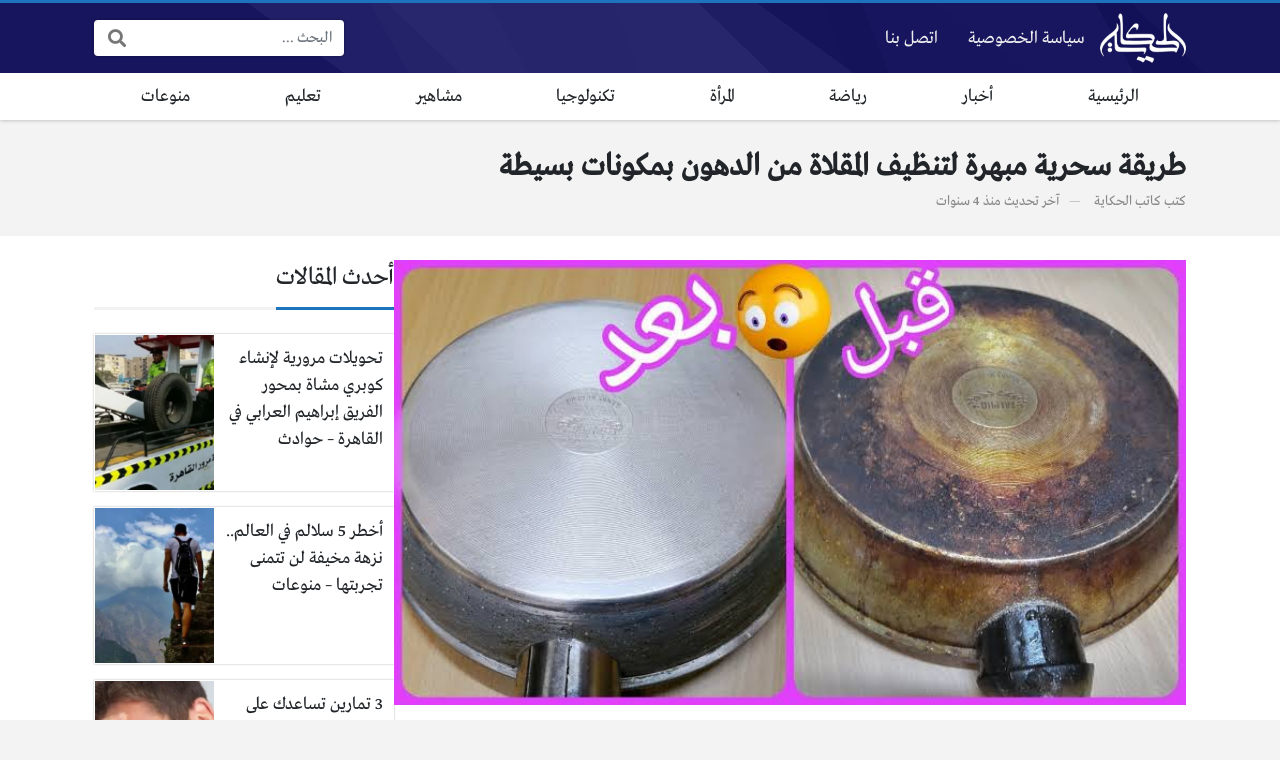

--- FILE ---
content_type: text/html; charset=UTF-8
request_url: https://www.alhkaia.com/23175/
body_size: 12560
content:
<!DOCTYPE html>
<html dir="rtl" lang="ar" prefix="og: https://ogp.me/ns#" class="no-js">
<head>
	<meta charset="UTF-8">
	<meta name="viewport" content="width=device-width, initial-scale=1, shrink-to-fit=no">
	<link rel="profile" href="https://gmpg.org/xfn/11">
	<script>(function(html){html.className = html.className.replace(/\bno-js\b/,'js')})(document.documentElement);</script>

<!-- تحسين محرك البحث بواسطة رانك ماث - https://rankmath.com/ -->
<title>طريقة سحرية مبهرة لتنظيف المقلاة من الدهون بمكونات بسيطة - مجلة الحكاية</title>
<meta name="description" content="تحتاج الأواني إلى الكثير من الجهد أثناء عملية تنظيف الأمهات ، فلا شك أن تنظيف الأواني وأعراض المطبخ يتم تنظيفه يوميا ، والأطباق نظيفة وخفيفة الوزن وما شابه"/>
<meta name="robots" content="follow, index, max-snippet:-1, max-video-preview:-1, max-image-preview:large"/>
<link rel="canonical" href="https://www.alhkaia.com/23175/" />
<meta property="og:locale" content="ar_AR" />
<meta property="og:type" content="article" />
<meta property="og:title" content="طريقة سحرية مبهرة لتنظيف المقلاة من الدهون بمكونات بسيطة - مجلة الحكاية" />
<meta property="og:description" content="تحتاج الأواني إلى الكثير من الجهد أثناء عملية تنظيف الأمهات ، فلا شك أن تنظيف الأواني وأعراض المطبخ يتم تنظيفه يوميا ، والأطباق نظيفة وخفيفة الوزن وما شابه" />
<meta property="og:url" content="https://www.alhkaia.com/23175/" />
<meta property="og:site_name" content="الحكاية" />
<meta property="article:section" content="منوعات" />
<meta property="og:image" content="https://www.alhkaia.com/wp-content/uploads/2021/11/images-2021-11-09T101041.998.jpeg" />
<meta property="og:image:secure_url" content="https://www.alhkaia.com/wp-content/uploads/2021/11/images-2021-11-09T101041.998.jpeg" />
<meta property="og:image:width" content="739" />
<meta property="og:image:height" content="415" />
<meta property="og:image:alt" content="طريقة سحرية مبهرة لتنظيف المقلاة من الدهون بمكونات بسيطة" />
<meta property="og:image:type" content="image/jpeg" />
<meta property="article:published_time" content="2021-11-09T12:37:00+03:00" />
<meta name="twitter:card" content="summary_large_image" />
<meta name="twitter:title" content="طريقة سحرية مبهرة لتنظيف المقلاة من الدهون بمكونات بسيطة - مجلة الحكاية" />
<meta name="twitter:description" content="تحتاج الأواني إلى الكثير من الجهد أثناء عملية تنظيف الأمهات ، فلا شك أن تنظيف الأواني وأعراض المطبخ يتم تنظيفه يوميا ، والأطباق نظيفة وخفيفة الوزن وما شابه" />
<meta name="twitter:image" content="https://www.alhkaia.com/wp-content/uploads/2021/11/images-2021-11-09T101041.998.jpeg" />
<meta name="twitter:label1" content="كُتب بواسطة" />
<meta name="twitter:data1" content="كاتب الحكاية" />
<meta name="twitter:label2" content="مدة القراءة" />
<meta name="twitter:data2" content="دقيقة واحدة (1)" />
<script type="application/ld+json" class="rank-math-schema">{"@context":"https://schema.org","@graph":[{"@type":"Organization","@id":"https://www.alhkaia.com/#organization","name":"\u0627\u0644\u062d\u0643\u0627\u064a\u0629","url":"https://www.alhkaia.com","logo":{"@type":"ImageObject","@id":"https://www.alhkaia.com/#logo","url":"https://www.alhkaia.com/wp-content/uploads/2020/03/site-logo.png","contentUrl":"https://www.alhkaia.com/wp-content/uploads/2020/03/site-logo.png","caption":"\u0627\u0644\u062d\u0643\u0627\u064a\u0629","inLanguage":"ar","width":"519","height":"300"}},{"@type":"WebSite","@id":"https://www.alhkaia.com/#website","url":"https://www.alhkaia.com","name":"\u0627\u0644\u062d\u0643\u0627\u064a\u0629","publisher":{"@id":"https://www.alhkaia.com/#organization"},"inLanguage":"ar"},{"@type":"ImageObject","@id":"https://www.alhkaia.com/wp-content/uploads/2021/11/images-2021-11-09T101041.998.jpeg","url":"https://www.alhkaia.com/wp-content/uploads/2021/11/images-2021-11-09T101041.998.jpeg","width":"739","height":"415","inLanguage":"ar"},{"@type":"WebPage","@id":"https://www.alhkaia.com/23175/#webpage","url":"https://www.alhkaia.com/23175/","name":"\u0637\u0631\u064a\u0642\u0629 \u0633\u062d\u0631\u064a\u0629 \u0645\u0628\u0647\u0631\u0629 \u0644\u062a\u0646\u0638\u064a\u0641 \u0627\u0644\u0645\u0642\u0644\u0627\u0629 \u0645\u0646 \u0627\u0644\u062f\u0647\u0648\u0646 \u0628\u0645\u0643\u0648\u0646\u0627\u062a \u0628\u0633\u064a\u0637\u0629 - \u0645\u062c\u0644\u0629 \u0627\u0644\u062d\u0643\u0627\u064a\u0629","datePublished":"2021-11-09T12:37:00+03:00","dateModified":"2021-11-09T12:37:00+03:00","isPartOf":{"@id":"https://www.alhkaia.com/#website"},"primaryImageOfPage":{"@id":"https://www.alhkaia.com/wp-content/uploads/2021/11/images-2021-11-09T101041.998.jpeg"},"inLanguage":"ar"},{"@type":"Person","@id":"https://www.alhkaia.com/author/mohammed/","name":"\u0643\u0627\u062a\u0628 \u0627\u0644\u062d\u0643\u0627\u064a\u0629","url":"https://www.alhkaia.com/author/mohammed/","image":{"@type":"ImageObject","@id":"https://secure.gravatar.com/avatar/be4bf469ca39b2f5db824fd71cdd47f6602815d4199981a65753385b855a8123?s=96&amp;d=mm&amp;r=g","url":"https://secure.gravatar.com/avatar/be4bf469ca39b2f5db824fd71cdd47f6602815d4199981a65753385b855a8123?s=96&amp;d=mm&amp;r=g","caption":"\u0643\u0627\u062a\u0628 \u0627\u0644\u062d\u0643\u0627\u064a\u0629","inLanguage":"ar"},"worksFor":{"@id":"https://www.alhkaia.com/#organization"}},{"@type":"NewsArticle","headline":"\u0637\u0631\u064a\u0642\u0629 \u0633\u062d\u0631\u064a\u0629 \u0645\u0628\u0647\u0631\u0629 \u0644\u062a\u0646\u0638\u064a\u0641 \u0627\u0644\u0645\u0642\u0644\u0627\u0629 \u0645\u0646 \u0627\u0644\u062f\u0647\u0648\u0646 \u0628\u0645\u0643\u0648\u0646\u0627\u062a \u0628\u0633\u064a\u0637\u0629 - \u0645\u062c\u0644\u0629 \u0627\u0644\u062d\u0643\u0627\u064a\u0629","datePublished":"2021-11-09T12:37:00+03:00","dateModified":"2021-11-09T12:37:00+03:00","author":{"@id":"https://www.alhkaia.com/author/mohammed/","name":"\u0643\u0627\u062a\u0628 \u0627\u0644\u062d\u0643\u0627\u064a\u0629"},"publisher":{"@id":"https://www.alhkaia.com/#organization"},"description":"\u062a\u062d\u062a\u0627\u062c \u0627\u0644\u0623\u0648\u0627\u0646\u064a \u0625\u0644\u0649 \u0627\u0644\u0643\u062b\u064a\u0631 \u0645\u0646 \u0627\u0644\u062c\u0647\u062f \u0623\u062b\u0646\u0627\u0621 \u0639\u0645\u0644\u064a\u0629 \u062a\u0646\u0638\u064a\u0641 \u0627\u0644\u0623\u0645\u0647\u0627\u062a \u060c \u0641\u0644\u0627 \u0634\u0643 \u0623\u0646 \u062a\u0646\u0638\u064a\u0641 \u0627\u0644\u0623\u0648\u0627\u0646\u064a \u0648\u0623\u0639\u0631\u0627\u0636 \u0627\u0644\u0645\u0637\u0628\u062e \u064a\u062a\u0645 \u062a\u0646\u0638\u064a\u0641\u0647 \u064a\u0648\u0645\u064a\u0627 \u060c \u0648\u0627\u0644\u0623\u0637\u0628\u0627\u0642 \u0646\u0638\u064a\u0641\u0629 \u0648\u062e\u0641\u064a\u0641\u0629 \u0627\u0644\u0648\u0632\u0646 \u0648\u0645\u0627 \u0634\u0627\u0628\u0647","name":"\u0637\u0631\u064a\u0642\u0629 \u0633\u062d\u0631\u064a\u0629 \u0645\u0628\u0647\u0631\u0629 \u0644\u062a\u0646\u0638\u064a\u0641 \u0627\u0644\u0645\u0642\u0644\u0627\u0629 \u0645\u0646 \u0627\u0644\u062f\u0647\u0648\u0646 \u0628\u0645\u0643\u0648\u0646\u0627\u062a \u0628\u0633\u064a\u0637\u0629 - \u0645\u062c\u0644\u0629 \u0627\u0644\u062d\u0643\u0627\u064a\u0629","@id":"https://www.alhkaia.com/23175/#richSnippet","isPartOf":{"@id":"https://www.alhkaia.com/23175/#webpage"},"image":{"@id":"https://www.alhkaia.com/wp-content/uploads/2021/11/images-2021-11-09T101041.998.jpeg"},"inLanguage":"ar","mainEntityOfPage":{"@id":"https://www.alhkaia.com/23175/#webpage"}}]}</script>
<!-- /إضافة تحسين محركات البحث لووردبريس Rank Math -->

<link rel='dns-prefetch' href='//cdnjs.cloudflare.com' />
<link rel="alternate" type="application/rss+xml" title="مجلة الحكاية &laquo; الخلاصة" href="https://www.alhkaia.com/feed/" />
<link rel="alternate" type="application/rss+xml" title="مجلة الحكاية &laquo; خلاصة التعليقات" href="https://www.alhkaia.com/comments/feed/" />
<link rel="alternate" type="application/rss+xml" title="مجلة الحكاية &laquo; طريقة سحرية مبهرة لتنظيف المقلاة من الدهون بمكونات بسيطة خلاصة التعليقات" href="https://www.alhkaia.com/23175/feed/" />
<link rel="alternate" title="oEmbed (JSON)" type="application/json+oembed" href="https://www.alhkaia.com/wp-json/oembed/1.0/embed?url=https%3A%2F%2Fwww.alhkaia.com%2F23175%2F" />
<link rel="alternate" title="oEmbed (XML)" type="text/xml+oembed" href="https://www.alhkaia.com/wp-json/oembed/1.0/embed?url=https%3A%2F%2Fwww.alhkaia.com%2F23175%2F&#038;format=xml" />
<style id='wp-img-auto-sizes-contain-inline-css' type='text/css'>
img:is([sizes=auto i],[sizes^="auto," i]){contain-intrinsic-size:3000px 1500px}
/*# sourceURL=wp-img-auto-sizes-contain-inline-css */
</style>
<style id='wp-emoji-styles-inline-css' type='text/css'>

	img.wp-smiley, img.emoji {
		display: inline !important;
		border: none !important;
		box-shadow: none !important;
		height: 1em !important;
		width: 1em !important;
		margin: 0 0.07em !important;
		vertical-align: -0.1em !important;
		background: none !important;
		padding: 0 !important;
	}
/*# sourceURL=wp-emoji-styles-inline-css */
</style>
<style id='wp-block-library-inline-css' type='text/css'>
:root{--wp-block-synced-color:#7a00df;--wp-block-synced-color--rgb:122,0,223;--wp-bound-block-color:var(--wp-block-synced-color);--wp-editor-canvas-background:#ddd;--wp-admin-theme-color:#007cba;--wp-admin-theme-color--rgb:0,124,186;--wp-admin-theme-color-darker-10:#006ba1;--wp-admin-theme-color-darker-10--rgb:0,107,160.5;--wp-admin-theme-color-darker-20:#005a87;--wp-admin-theme-color-darker-20--rgb:0,90,135;--wp-admin-border-width-focus:2px}@media (min-resolution:192dpi){:root{--wp-admin-border-width-focus:1.5px}}.wp-element-button{cursor:pointer}:root .has-very-light-gray-background-color{background-color:#eee}:root .has-very-dark-gray-background-color{background-color:#313131}:root .has-very-light-gray-color{color:#eee}:root .has-very-dark-gray-color{color:#313131}:root .has-vivid-green-cyan-to-vivid-cyan-blue-gradient-background{background:linear-gradient(135deg,#00d084,#0693e3)}:root .has-purple-crush-gradient-background{background:linear-gradient(135deg,#34e2e4,#4721fb 50%,#ab1dfe)}:root .has-hazy-dawn-gradient-background{background:linear-gradient(135deg,#faaca8,#dad0ec)}:root .has-subdued-olive-gradient-background{background:linear-gradient(135deg,#fafae1,#67a671)}:root .has-atomic-cream-gradient-background{background:linear-gradient(135deg,#fdd79a,#004a59)}:root .has-nightshade-gradient-background{background:linear-gradient(135deg,#330968,#31cdcf)}:root .has-midnight-gradient-background{background:linear-gradient(135deg,#020381,#2874fc)}:root{--wp--preset--font-size--normal:16px;--wp--preset--font-size--huge:42px}.has-regular-font-size{font-size:1em}.has-larger-font-size{font-size:2.625em}.has-normal-font-size{font-size:var(--wp--preset--font-size--normal)}.has-huge-font-size{font-size:var(--wp--preset--font-size--huge)}.has-text-align-center{text-align:center}.has-text-align-left{text-align:left}.has-text-align-right{text-align:right}.has-fit-text{white-space:nowrap!important}#end-resizable-editor-section{display:none}.aligncenter{clear:both}.items-justified-left{justify-content:flex-start}.items-justified-center{justify-content:center}.items-justified-right{justify-content:flex-end}.items-justified-space-between{justify-content:space-between}.screen-reader-text{border:0;clip-path:inset(50%);height:1px;margin:-1px;overflow:hidden;padding:0;position:absolute;width:1px;word-wrap:normal!important}.screen-reader-text:focus{background-color:#ddd;clip-path:none;color:#444;display:block;font-size:1em;height:auto;left:5px;line-height:normal;padding:15px 23px 14px;text-decoration:none;top:5px;width:auto;z-index:100000}html :where(.has-border-color){border-style:solid}html :where([style*=border-top-color]){border-top-style:solid}html :where([style*=border-right-color]){border-right-style:solid}html :where([style*=border-bottom-color]){border-bottom-style:solid}html :where([style*=border-left-color]){border-left-style:solid}html :where([style*=border-width]){border-style:solid}html :where([style*=border-top-width]){border-top-style:solid}html :where([style*=border-right-width]){border-right-style:solid}html :where([style*=border-bottom-width]){border-bottom-style:solid}html :where([style*=border-left-width]){border-left-style:solid}html :where(img[class*=wp-image-]){height:auto;max-width:100%}:where(figure){margin:0 0 1em}html :where(.is-position-sticky){--wp-admin--admin-bar--position-offset:var(--wp-admin--admin-bar--height,0px)}@media screen and (max-width:600px){html :where(.is-position-sticky){--wp-admin--admin-bar--position-offset:0px}}

/*# sourceURL=wp-block-library-inline-css */
</style><style id='global-styles-inline-css' type='text/css'>
:root{--wp--preset--aspect-ratio--square: 1;--wp--preset--aspect-ratio--4-3: 4/3;--wp--preset--aspect-ratio--3-4: 3/4;--wp--preset--aspect-ratio--3-2: 3/2;--wp--preset--aspect-ratio--2-3: 2/3;--wp--preset--aspect-ratio--16-9: 16/9;--wp--preset--aspect-ratio--9-16: 9/16;--wp--preset--color--black: #000000;--wp--preset--color--cyan-bluish-gray: #abb8c3;--wp--preset--color--white: #ffffff;--wp--preset--color--pale-pink: #f78da7;--wp--preset--color--vivid-red: #cf2e2e;--wp--preset--color--luminous-vivid-orange: #ff6900;--wp--preset--color--luminous-vivid-amber: #fcb900;--wp--preset--color--light-green-cyan: #7bdcb5;--wp--preset--color--vivid-green-cyan: #00d084;--wp--preset--color--pale-cyan-blue: #8ed1fc;--wp--preset--color--vivid-cyan-blue: #0693e3;--wp--preset--color--vivid-purple: #9b51e0;--wp--preset--gradient--vivid-cyan-blue-to-vivid-purple: linear-gradient(135deg,rgb(6,147,227) 0%,rgb(155,81,224) 100%);--wp--preset--gradient--light-green-cyan-to-vivid-green-cyan: linear-gradient(135deg,rgb(122,220,180) 0%,rgb(0,208,130) 100%);--wp--preset--gradient--luminous-vivid-amber-to-luminous-vivid-orange: linear-gradient(135deg,rgb(252,185,0) 0%,rgb(255,105,0) 100%);--wp--preset--gradient--luminous-vivid-orange-to-vivid-red: linear-gradient(135deg,rgb(255,105,0) 0%,rgb(207,46,46) 100%);--wp--preset--gradient--very-light-gray-to-cyan-bluish-gray: linear-gradient(135deg,rgb(238,238,238) 0%,rgb(169,184,195) 100%);--wp--preset--gradient--cool-to-warm-spectrum: linear-gradient(135deg,rgb(74,234,220) 0%,rgb(151,120,209) 20%,rgb(207,42,186) 40%,rgb(238,44,130) 60%,rgb(251,105,98) 80%,rgb(254,248,76) 100%);--wp--preset--gradient--blush-light-purple: linear-gradient(135deg,rgb(255,206,236) 0%,rgb(152,150,240) 100%);--wp--preset--gradient--blush-bordeaux: linear-gradient(135deg,rgb(254,205,165) 0%,rgb(254,45,45) 50%,rgb(107,0,62) 100%);--wp--preset--gradient--luminous-dusk: linear-gradient(135deg,rgb(255,203,112) 0%,rgb(199,81,192) 50%,rgb(65,88,208) 100%);--wp--preset--gradient--pale-ocean: linear-gradient(135deg,rgb(255,245,203) 0%,rgb(182,227,212) 50%,rgb(51,167,181) 100%);--wp--preset--gradient--electric-grass: linear-gradient(135deg,rgb(202,248,128) 0%,rgb(113,206,126) 100%);--wp--preset--gradient--midnight: linear-gradient(135deg,rgb(2,3,129) 0%,rgb(40,116,252) 100%);--wp--preset--font-size--small: 13px;--wp--preset--font-size--medium: 20px;--wp--preset--font-size--large: 36px;--wp--preset--font-size--x-large: 42px;--wp--preset--spacing--20: 0.44rem;--wp--preset--spacing--30: 0.67rem;--wp--preset--spacing--40: 1rem;--wp--preset--spacing--50: 1.5rem;--wp--preset--spacing--60: 2.25rem;--wp--preset--spacing--70: 3.38rem;--wp--preset--spacing--80: 5.06rem;--wp--preset--shadow--natural: 6px 6px 9px rgba(0, 0, 0, 0.2);--wp--preset--shadow--deep: 12px 12px 50px rgba(0, 0, 0, 0.4);--wp--preset--shadow--sharp: 6px 6px 0px rgba(0, 0, 0, 0.2);--wp--preset--shadow--outlined: 6px 6px 0px -3px rgb(255, 255, 255), 6px 6px rgb(0, 0, 0);--wp--preset--shadow--crisp: 6px 6px 0px rgb(0, 0, 0);}:where(.is-layout-flex){gap: 0.5em;}:where(.is-layout-grid){gap: 0.5em;}body .is-layout-flex{display: flex;}.is-layout-flex{flex-wrap: wrap;align-items: center;}.is-layout-flex > :is(*, div){margin: 0;}body .is-layout-grid{display: grid;}.is-layout-grid > :is(*, div){margin: 0;}:where(.wp-block-columns.is-layout-flex){gap: 2em;}:where(.wp-block-columns.is-layout-grid){gap: 2em;}:where(.wp-block-post-template.is-layout-flex){gap: 1.25em;}:where(.wp-block-post-template.is-layout-grid){gap: 1.25em;}.has-black-color{color: var(--wp--preset--color--black) !important;}.has-cyan-bluish-gray-color{color: var(--wp--preset--color--cyan-bluish-gray) !important;}.has-white-color{color: var(--wp--preset--color--white) !important;}.has-pale-pink-color{color: var(--wp--preset--color--pale-pink) !important;}.has-vivid-red-color{color: var(--wp--preset--color--vivid-red) !important;}.has-luminous-vivid-orange-color{color: var(--wp--preset--color--luminous-vivid-orange) !important;}.has-luminous-vivid-amber-color{color: var(--wp--preset--color--luminous-vivid-amber) !important;}.has-light-green-cyan-color{color: var(--wp--preset--color--light-green-cyan) !important;}.has-vivid-green-cyan-color{color: var(--wp--preset--color--vivid-green-cyan) !important;}.has-pale-cyan-blue-color{color: var(--wp--preset--color--pale-cyan-blue) !important;}.has-vivid-cyan-blue-color{color: var(--wp--preset--color--vivid-cyan-blue) !important;}.has-vivid-purple-color{color: var(--wp--preset--color--vivid-purple) !important;}.has-black-background-color{background-color: var(--wp--preset--color--black) !important;}.has-cyan-bluish-gray-background-color{background-color: var(--wp--preset--color--cyan-bluish-gray) !important;}.has-white-background-color{background-color: var(--wp--preset--color--white) !important;}.has-pale-pink-background-color{background-color: var(--wp--preset--color--pale-pink) !important;}.has-vivid-red-background-color{background-color: var(--wp--preset--color--vivid-red) !important;}.has-luminous-vivid-orange-background-color{background-color: var(--wp--preset--color--luminous-vivid-orange) !important;}.has-luminous-vivid-amber-background-color{background-color: var(--wp--preset--color--luminous-vivid-amber) !important;}.has-light-green-cyan-background-color{background-color: var(--wp--preset--color--light-green-cyan) !important;}.has-vivid-green-cyan-background-color{background-color: var(--wp--preset--color--vivid-green-cyan) !important;}.has-pale-cyan-blue-background-color{background-color: var(--wp--preset--color--pale-cyan-blue) !important;}.has-vivid-cyan-blue-background-color{background-color: var(--wp--preset--color--vivid-cyan-blue) !important;}.has-vivid-purple-background-color{background-color: var(--wp--preset--color--vivid-purple) !important;}.has-black-border-color{border-color: var(--wp--preset--color--black) !important;}.has-cyan-bluish-gray-border-color{border-color: var(--wp--preset--color--cyan-bluish-gray) !important;}.has-white-border-color{border-color: var(--wp--preset--color--white) !important;}.has-pale-pink-border-color{border-color: var(--wp--preset--color--pale-pink) !important;}.has-vivid-red-border-color{border-color: var(--wp--preset--color--vivid-red) !important;}.has-luminous-vivid-orange-border-color{border-color: var(--wp--preset--color--luminous-vivid-orange) !important;}.has-luminous-vivid-amber-border-color{border-color: var(--wp--preset--color--luminous-vivid-amber) !important;}.has-light-green-cyan-border-color{border-color: var(--wp--preset--color--light-green-cyan) !important;}.has-vivid-green-cyan-border-color{border-color: var(--wp--preset--color--vivid-green-cyan) !important;}.has-pale-cyan-blue-border-color{border-color: var(--wp--preset--color--pale-cyan-blue) !important;}.has-vivid-cyan-blue-border-color{border-color: var(--wp--preset--color--vivid-cyan-blue) !important;}.has-vivid-purple-border-color{border-color: var(--wp--preset--color--vivid-purple) !important;}.has-vivid-cyan-blue-to-vivid-purple-gradient-background{background: var(--wp--preset--gradient--vivid-cyan-blue-to-vivid-purple) !important;}.has-light-green-cyan-to-vivid-green-cyan-gradient-background{background: var(--wp--preset--gradient--light-green-cyan-to-vivid-green-cyan) !important;}.has-luminous-vivid-amber-to-luminous-vivid-orange-gradient-background{background: var(--wp--preset--gradient--luminous-vivid-amber-to-luminous-vivid-orange) !important;}.has-luminous-vivid-orange-to-vivid-red-gradient-background{background: var(--wp--preset--gradient--luminous-vivid-orange-to-vivid-red) !important;}.has-very-light-gray-to-cyan-bluish-gray-gradient-background{background: var(--wp--preset--gradient--very-light-gray-to-cyan-bluish-gray) !important;}.has-cool-to-warm-spectrum-gradient-background{background: var(--wp--preset--gradient--cool-to-warm-spectrum) !important;}.has-blush-light-purple-gradient-background{background: var(--wp--preset--gradient--blush-light-purple) !important;}.has-blush-bordeaux-gradient-background{background: var(--wp--preset--gradient--blush-bordeaux) !important;}.has-luminous-dusk-gradient-background{background: var(--wp--preset--gradient--luminous-dusk) !important;}.has-pale-ocean-gradient-background{background: var(--wp--preset--gradient--pale-ocean) !important;}.has-electric-grass-gradient-background{background: var(--wp--preset--gradient--electric-grass) !important;}.has-midnight-gradient-background{background: var(--wp--preset--gradient--midnight) !important;}.has-small-font-size{font-size: var(--wp--preset--font-size--small) !important;}.has-medium-font-size{font-size: var(--wp--preset--font-size--medium) !important;}.has-large-font-size{font-size: var(--wp--preset--font-size--large) !important;}.has-x-large-font-size{font-size: var(--wp--preset--font-size--x-large) !important;}
/*# sourceURL=global-styles-inline-css */
</style>

<style id='classic-theme-styles-inline-css' type='text/css'>
/*! This file is auto-generated */
.wp-block-button__link{color:#fff;background-color:#32373c;border-radius:9999px;box-shadow:none;text-decoration:none;padding:calc(.667em + 2px) calc(1.333em + 2px);font-size:1.125em}.wp-block-file__button{background:#32373c;color:#fff;text-decoration:none}
/*# sourceURL=/wp-includes/css/classic-themes.min.css */
</style>
<link rel='stylesheet' id='fontawesome-css' href='https://cdnjs.cloudflare.com/ajax/libs/font-awesome/5.15.1/css/all.min.css' type='text/css' media='all' />
<link rel='stylesheet' id='bootstrap-css' href='https://www.alhkaia.com/wp-content/themes/boxnews/assets/css/bootstrap.rtl.min.css' type='text/css' media='all' />
<link rel='stylesheet' id='boxnews-css' href='https://www.alhkaia.com/wp-content/themes/boxnews/style.css?ver=36.00' type='text/css' media='all' />
<link rel="https://api.w.org/" href="https://www.alhkaia.com/wp-json/" /><link rel="alternate" title="JSON" type="application/json" href="https://www.alhkaia.com/wp-json/wp/v2/posts/23175" /><link rel="EditURI" type="application/rsd+xml" title="RSD" href="https://www.alhkaia.com/xmlrpc.php?rsd" />
<meta name="generator" content="WordPress 6.9" />
<link rel='shortlink' href='https://www.alhkaia.com/?p=23175' />
	<!-- Chrome, Firefox OS and Opera -->
	<meta name="theme-color" content="#1e73be">
	<!-- Windows Phone -->
	<meta name="msapplication-navbutton-color" content="#1e73be">
	<!-- iOS Safari -->
	<meta name="apple-mobile-web-app-status-bar-style" content="#1e73be">
	<style>
:root {
	--main-color: #1e73be;
	--link-color: #1e73be;
	--font-type: "Greta";
}
	</style>
<link rel="icon" href="https://www.alhkaia.com/wp-content/uploads/2023/08/cropped-hhicon-32x32.png" sizes="32x32" />
<link rel="icon" href="https://www.alhkaia.com/wp-content/uploads/2023/08/cropped-hhicon-192x192.png" sizes="192x192" />
<link rel="apple-touch-icon" href="https://www.alhkaia.com/wp-content/uploads/2023/08/cropped-hhicon-180x180.png" />
<meta name="msapplication-TileImage" content="https://www.alhkaia.com/wp-content/uploads/2023/08/cropped-hhicon-270x270.png" />
<style>
</style>
<script async src="https://pagead2.googlesyndication.com/pagead/js/adsbygoogle.js?client=ca-pub-1093766709305248"
     crossorigin="anonymous"></script>
	<link rel="icon" href="https://www.alhkaia.com/favicon.ico">
	</head>
<body class="rtl wp-singular post-template-default single single-post postid-23175 single-format-standard wp-theme-boxnews archive-style-style2 desktop has-sidebar-side comments-avatars simple-mode font-greta">
        <div id="site" class="site">
				<header id="site-header" class="site-header style2">
	<div class="site-header-lvl_1 light-color">
		<div class="container">
			<div class="site-header-lvl_1-inner d-flex gap-4">
				<div class="site-header-mobile-toggle d-flex d-xl-none align-items-center">
					<a class="d-flex" href="#"><i class="fa fa-fw fa-bars"></i></a>
				</div>
				<div class="site-header-logo d-flex align-items-center justify-content-center">
					<a title="مجلة الحكاية" href="https://www.alhkaia.com/"><img src="https://www.alhkaia.com/wp-content/uploads/2020/03/sitelogo.png" alt="مجلة الحكاية" class="skipXlazy" width="519" height="300" /></a>
				</div>
				<div class="site-header-nav flex-grow-1 d-none d-xl-flex">
					<nav class="site-header-nav-container d-flex"><ul id="menu-2" class="menu d-flex flex-wrap"><li id="menu-item-31" class="menu-item menu-item-type-post_type menu-item-object-page menu-item-31 d-flex menu-item-object_id-20"><a href="https://www.alhkaia.com/privacy/" class="d-flex flex-grow-1 justify-content-center align-items-center">سياسة الخصوصية</a><div class="sub-menu-outer dark-color"></div></li>
<li id="menu-item-32" class="menu-item menu-item-type-post_type menu-item-object-page menu-item-32 d-flex menu-item-object_id-11"><a href="https://www.alhkaia.com/contact/" class="d-flex flex-grow-1 justify-content-center align-items-center">اتصل بنا</a><div class="sub-menu-outer dark-color"></div></li>
</ul></nav>				</div>
				<div class="site-header-social_links d-none d-xl-flex align-items-center">
									</div>
				<div class="site-header-search d-none d-xl-flex align-items-center">
					<div class="search-form fixed-font"><form method="get" class="search-form-inner" action="https://www.alhkaia.com/">
    <label class="sr-only">البحث:</label>
	<input class="form-control search-field" placeholder="البحث ..." type="search" value="" name="s" />
    <button type="submit" class="search-submit"><i class="fa fa-search"></i></button>
	</form></div>				</div>
				<div class="site-header-search-toggle d-none align-items-center">
					<a class="d-flex" href="#"><i class="fa fa-fw fa-search"></i></a>
					<div class="site-header-search-2">
						<div class="search-form fixed-font"><form method="get" class="search-form-inner" action="https://www.alhkaia.com/">
    <label class="sr-only">البحث:</label>
	<input class="form-control search-field" placeholder="البحث ..." type="search" value="" name="s" />
    <button type="submit" class="search-submit"><i class="fa fa-search"></i></button>
	</form></div>					</div>
				</div>
							</div>
		</div>
	</div>
	<div class="site-header-lvl_2 d-none d-xl-flex dark-color">
		<div class="container">
			<div class="site-header-lvl_2-inner">
				<div class="site-header-nav">
					<nav class="site-header-nav-container d-flex"><ul id="menu-1" class="menu d-flex flex-wrap flex-grow-1"><li id="menu-item-41009" class="menu-item menu-item-type-custom menu-item-object-custom menu-item-home menu-item-41009 d-flex flex-grow-1 justify-content-center menu-item-object_id-41009"><a href="https://www.alhkaia.com/" class="d-flex flex-grow-1 justify-content-center align-items-center">الرئيسية</a><div class="sub-menu-outer dark-color"></div></li>
<li id="menu-item-25" class="menu-item menu-item-type-taxonomy menu-item-object-category menu-item-25 d-flex flex-grow-1 justify-content-center menu-item-object_id-1"><a href="https://www.alhkaia.com/news/" class="d-flex flex-grow-1 justify-content-center align-items-center">أخبار</a><div class="sub-menu-outer dark-color"></div></li>
<li id="menu-item-30183" class="menu-item menu-item-type-taxonomy menu-item-object-category menu-item-30183 d-flex flex-grow-1 justify-content-center menu-item-object_id-1112"><a href="https://www.alhkaia.com/%d8%b1%d9%8a%d8%a7%d8%b6%d8%a9/" class="d-flex flex-grow-1 justify-content-center align-items-center">رياضة</a><div class="sub-menu-outer dark-color"></div></li>
<li id="menu-item-26" class="menu-item menu-item-type-taxonomy menu-item-object-category menu-item-26 d-flex flex-grow-1 justify-content-center menu-item-object_id-5"><a href="https://www.alhkaia.com/women/" class="d-flex flex-grow-1 justify-content-center align-items-center">المرأة</a><div class="sub-menu-outer dark-color"></div></li>
<li id="menu-item-27" class="menu-item menu-item-type-taxonomy menu-item-object-category menu-item-27 d-flex flex-grow-1 justify-content-center menu-item-object_id-2"><a href="https://www.alhkaia.com/tech/" class="d-flex flex-grow-1 justify-content-center align-items-center">تكنولوجيا</a><div class="sub-menu-outer dark-color"></div></li>
<li id="menu-item-28" class="menu-item menu-item-type-taxonomy menu-item-object-category menu-item-28 d-flex flex-grow-1 justify-content-center menu-item-object_id-3"><a href="https://www.alhkaia.com/celebrities/" class="d-flex flex-grow-1 justify-content-center align-items-center">مشاهير</a><div class="sub-menu-outer dark-color"></div></li>
<li id="menu-item-30184" class="menu-item menu-item-type-taxonomy menu-item-object-category menu-item-30184 d-flex flex-grow-1 justify-content-center menu-item-object_id-7737"><a href="https://www.alhkaia.com/%d8%aa%d8%b9%d9%84%d9%8a%d9%85/" class="d-flex flex-grow-1 justify-content-center align-items-center">تعليم</a><div class="sub-menu-outer dark-color"></div></li>
<li id="menu-item-29" class="menu-item menu-item-type-taxonomy menu-item-object-category current-post-ancestor current-menu-parent current-post-parent menu-item-29 d-flex flex-grow-1 justify-content-center menu-item-object_id-4"><a href="https://www.alhkaia.com/varieties/" class="d-flex flex-grow-1 justify-content-center align-items-center">منوعات</a><div class="sub-menu-outer dark-color"></div></li>
</ul></nav>				</div>
			</div>
		</div>
	</div>
</header>
<div class="mobile-menu light-color">
	<div class="container">
		<div class="mobile-menu-inner">
			<div class="mobile-menu-search py-4">
				<div class="search-form fixed-font"><form method="get" class="search-form-inner" action="https://www.alhkaia.com/">
    <label class="sr-only">البحث:</label>
	<input class="form-control search-field" placeholder="البحث ..." type="search" value="" name="s" />
    <button type="submit" class="search-submit"><i class="fa fa-search"></i></button>
	</form></div>			</div>
			<div class="mobile-menu-nav py-4">
				<nav class="mobile-menu-nav-container"><ul id="menu-3" class="menu"><li class="menu-item menu-item-type-custom menu-item-object-custom menu-item-home menu-item-41009  menu-item-object_id-41009"><a href="https://www.alhkaia.com/">الرئيسية</a></li>
<li class="menu-item menu-item-type-taxonomy menu-item-object-category menu-item-25  menu-item-object_id-1"><a href="https://www.alhkaia.com/news/">أخبار</a></li>
<li class="menu-item menu-item-type-taxonomy menu-item-object-category menu-item-30183  menu-item-object_id-1112"><a href="https://www.alhkaia.com/%d8%b1%d9%8a%d8%a7%d8%b6%d8%a9/">رياضة</a></li>
<li class="menu-item menu-item-type-taxonomy menu-item-object-category menu-item-26  menu-item-object_id-5"><a href="https://www.alhkaia.com/women/">المرأة</a></li>
<li class="menu-item menu-item-type-taxonomy menu-item-object-category menu-item-27  menu-item-object_id-2"><a href="https://www.alhkaia.com/tech/">تكنولوجيا</a></li>
<li class="menu-item menu-item-type-taxonomy menu-item-object-category menu-item-28  menu-item-object_id-3"><a href="https://www.alhkaia.com/celebrities/">مشاهير</a></li>
<li class="menu-item menu-item-type-taxonomy menu-item-object-category menu-item-30184  menu-item-object_id-7737"><a href="https://www.alhkaia.com/%d8%aa%d8%b9%d9%84%d9%8a%d9%85/">تعليم</a></li>
<li class="menu-item menu-item-type-taxonomy menu-item-object-category current-post-ancestor current-menu-parent current-post-parent menu-item-29  menu-item-object_id-4"><a href="https://www.alhkaia.com/varieties/">منوعات</a></li>
</ul></nav>			</div>
							<div class="mobile-menu-nav py-4">
				<nav class="mobile-menu-nav-container"><ul id="menu-4" class="menu"><li class="menu-item menu-item-type-post_type menu-item-object-page menu-item-31  menu-item-object_id-20"><a href="https://www.alhkaia.com/privacy/">سياسة الخصوصية</a></li>
<li class="menu-item menu-item-type-post_type menu-item-object-page menu-item-32  menu-item-object_id-11"><a href="https://www.alhkaia.com/contact/">اتصل بنا</a></li>
</ul></nav>			</div>
							<div class="mobile-menu-social_links">
							</div>
					</div>
	</div>
</div>
		<main id="site-main" class="site-main">
									<div id="wrapper" class="wrapper">
								<div id="content" class="content">
						<section id="post-23175" class="site-section site-section-post hentry" role="main" data-next-post="" data-previous-post="">
	<header class="page-header">
		<div class="container">
			<div class="page-header-inner">
												<div class="page-title-inner d-flex align-items-center">
					<h1 class="page-title entry-title">طريقة سحرية مبهرة لتنظيف المقلاة من الدهون بمكونات بسيطة</h1>
				</div>
					<div class="post-meta post-meta-singular font-sm medium-color">	
		<span class="post-meta-item post-meta-author"><span class="post-meta-item-prefix">كتب</span>  <span class="post-meta-item-content"><span class="author vcard"><a class="url fn n" href="https://www.alhkaia.com/author/mohammed/" title="جميع المقالات بواسطة: كاتب الحكاية">كاتب الحكاية</a></span></span></span><span class="post-meta-item post-meta-updated"><span class="post-meta-item-prefix">آخر تحديث</span>  <span class="post-meta-item-content"><a rel="bookmark" href="https://www.alhkaia.com/23175/" title="تاريخ النشر: 9 نوفمبر 2021 - 12:37م / آخر تحديث: 9 نوفمبر 2021 - 12:37م"><time class="post-date post-date-published published" datetime="2021-11-09T12:37:00+03:00">منذ 4 سنوات</time> <time class="post-date post-date-updated updated" datetime="2021-11-09T12:37:00+03:00">منذ 4 سنوات</time></a></span></span>	</div>
												</div>
		</div>
	</header>
	<div class="content-inner">
		<div class="container">
			<div class="post-inner">
								<div class="entry-content-outer d-xl-flex gap-4">
															<div id="sidebar-post_side" class="sidebar sidebar-post_side ">
	<div class="container">
		<div class="widget-area row flex-wrap justify-content-center">
			<aside id="a4h_posts_list-9" class="widget col col-12 widget_a4h_posts_list has-title"><div class="widget-inner"><header class="widget-header"><div class="widget-title"><h2>أحدث المقالات</h2></div></header><div class="widget-content"><div class="posts style1"><div class="posts-inner"><div class="post cols-60 cols-sm-30 cols-lg-15 style1 post-trending">
	<a class="post-link d-flex flex-grow" href="https://www.alhkaia.com/71944/">
		<span class="overlay"></span>
		<div class="post-thumb" style="background-image: url('https://www.alhkaia.com/wp-content/uploads/2024/12/6518735441734040553-360x360.jpg');">
					</div>
		<h3 class="title">
			<span class="title-inner">
								تحويلات مرورية لإنشاء كوبري مشاة بمحور الفريق إبراهيم العرابي في القاهرة &#8211; حوادث							</span>
		</h3>
			</a>
	</div><div class="post cols-60 cols-sm-30 cols-lg-15 style1 ">
	<a class="post-link d-flex flex-grow" href="https://www.alhkaia.com/71942/">
		<span class="overlay"></span>
		<div class="post-thumb" style="background-image: url('https://www.alhkaia.com/wp-content/uploads/2024/12/19694431361734028833-360x360.jpg');">
					</div>
		<h3 class="title">
			<span class="title-inner">
								أخطر 5 سلالم في العالم.. نزهة مخيفة لن تتمنى تجربتها &#8211; منوعات							</span>
		</h3>
			</a>
	</div><div class="post cols-60 cols-sm-30 cols-lg-15 style1 ">
	<a class="post-link d-flex flex-grow" href="https://www.alhkaia.com/71940/">
		<span class="overlay"></span>
		<div class="post-thumb" style="background-image: url('https://www.alhkaia.com/wp-content/uploads/2024/12/18193548161725205066-360x360.jpg');">
					</div>
		<h3 class="title">
			<span class="title-inner">
								3 تمارين تساعدك على تخفيف الشعور بالصداع.. واظب عليها &#8211; منوعات							</span>
		</h3>
			</a>
	</div><div class="post cols-60 cols-sm-30 cols-lg-15 style1 ">
	<a class="post-link d-flex flex-grow" href="https://www.alhkaia.com/71939/">
		<span class="overlay"></span>
		<div class="post-thumb" style="background-image: url('https://www.alhkaia.com/wp-content/uploads/2024/11/1732172015_18913739151731423154-360x360.jpg');">
					</div>
		<h3 class="title">
			<span class="title-inner">
								استشهاد 70 في غارات إسرائيلية على قطاع غزة اليوم &#8211; أخبار العالم							</span>
		</h3>
			</a>
	</div><div class="post cols-60 cols-sm-30 cols-lg-15 style1 post-trending">
	<a class="post-link d-flex flex-grow" href="https://www.alhkaia.com/71937/">
		<span class="overlay"></span>
		<div class="post-thumb" style="background-image: url('https://www.alhkaia.com/wp-content/uploads/2024/12/12128603041733484972-360x360.jpg');">
					</div>
		<h3 class="title">
			<span class="title-inner">
								لو تعرضتِ للابتزاز إلكتروني.. طريقة تقديم بلاغ لمباحث الإنترنت للحفاظ على حقك &#8211; منوعات							</span>
		</h3>
			</a>
	</div><div class="post cols-60 cols-sm-30 cols-lg-15 style1 ">
	<a class="post-link d-flex flex-grow" href="https://www.alhkaia.com/71935/">
		<span class="overlay"></span>
		<div class="post-thumb" style="background-image: url('https://www.alhkaia.com/wp-content/uploads/2024/12/12969642091734034911-360x360.jpg');">
					</div>
		<h3 class="title">
			<span class="title-inner">
								فوائد شرب الماء قبل النوم.. الكمية المسموح بها لتجنب الاضطرابات الليلية &#8211; منوعات							</span>
		</h3>
			</a>
	</div></div></div></div></div></aside>		</div>
	</div>
</div>
					<div class="post-content entry-content flex-grow-1">
																			<figure id="post-image" class="post-image">
		<div class="post-image-inner post-image-type-image fluid-img">
										<img width="739" height="415" src="https://www.alhkaia.com/wp-content/uploads/2021/11/images-2021-11-09T101041.998.jpeg" class="attachment-800x500 size-800x500 wp-post-image" alt="طريقة سحرية مبهرة لتنظيف المقلاة من الدهون بمكونات بسيطة" loading="false" decoding="async" />												</div>
	</figure>
    												<div class="entry-content-inner">
														<p>تحتاج الأواني إلى الكثير من الجهد أثناء عملية تنظيف الأمهات ، فلا شك أن تنظيف الأواني وأعراض المطبخ يتم تنظيفه يوميا ، والأطباق نظيفة وخفيفة الوزن وما شابه سهلة التنظيف ، ولكن صعوبة التنظيف تكمن في الأواني التي تحتوي على الكثير من الدهون وتراكم الزيت ، حيث أن مقلاة الزيت التي تتراكم الدهون ، والتي تصبح سوداء باستمرار نتيجة الاستخدام المتكرر ، فهي واحدة من أكثر الأواني في المطبخ التي تستخدم يوميا ، وتراكم الدهون في المطبخ يسبب ظهور الأواني عرضة لتشكيل الجراثيم والتلوث ، بحيث تبحث الأمهات باستمرار عن طرق لتنظيف المقلاة بسرعة دون ممارسة الوقت والجهد في التنظيف.</p>
<h2>خطوات لتنظيف مقلاة الدهون في المنزل</h2>
<p>المكونات المستخدمة:</p>
<ul>
<li>ملعقتين من عصير الليمون الحامض.</li>
<li>كمية الماء الدافئ.</li>
<li>قشر الليمون مع عصير.</li>
<li>ملعقة كبيرة من كربونات الصوديوم أو استبدالها بالليمون.</li>
<li>ملعقة من مسحوق الكركديه.</li>
</ul>
<h3>طريقة التحضير:</h3>
<ol>
<li>إذا كنت ترغب في تنظيف المقلاة من الدهون السوداء يجب عليك اتباع هذه الخطوات وإعداد وعاء واسع وملء وعاء بالماء وترك الماء على النار حتى يغلي ثم يضاف بقية المكونات من رماد الصودا ومسحوق الكركديه وقشر الليمون وعصير الليمون.</li>
<li>اترك الخليط على النار لبضع دقائق حتى يسقط معا.</li>
<li>بعد خمس دقائق على الأقل نضع مقلاة نظيفة في الماء المغلي بعناية وحذر والسماح مدة لا تقل عن ربع ساعة حتى تتفاعل المكونات مع الدهون.</li>
<li>بعد مغادرة قدر الماء المغلي والمكونات نزيل القشرة السوداء باستخدام ملعقة معدنية بسهولة.</li>
<li>لا تتم إزالة الدهون السوداء من المرة الأولى ، لذلك بعد إزالة السطح ، نضع المقلاة في الماء المغلي ونخلط مرة أخرى.</li>
<li>في المرة الثانية سوف يخرج المقلاة نظيفة ومشرقة وليس من الضروري وضعها مرة أخرى في الماء المغلي ، وبعد ذلك يتم غسلها بالطريقة التقليدية بالصابون.</li>
<li>اترك المقلاة حتى تجف ثم يمكنك استخدامها مرة أخرى مشرقة ونظيفة.</li>
</ol>
</p>													</div>
																		<div class="share-buttons share-buttons-bottom"><div class="share-buttons-inner d-flex"><div class="sb-label d-flex align-items-center justify-content-center">شارك</div><div class="share-buttons-buttons d-flex flex-wrap flex-grow-1 align-items-center"><div class="share-buttons-default d-flex flex-grow-1 circleIn no-decoration">
	<div class="ss-button ss-facebook d-flex"><a class="d-flex flex-grow-1 align-items-center justify-content-center" target="_blank" href="https://www.facebook.com/sharer/sharer.php?u=https%3A%2F%2Fwww.alhkaia.com%2F%3Fp%3D23175" title="Facebook"><i class="fab fa-fw fa-facebook-f"></i><span class="d-none d-xl-block ss-label">Facebook</span></a></div>
	<div class="ss-button ss-messenger d-flex d-xl-none"><a class="d-flex flex-grow-1 align-items-center justify-content-center" target="_blank" href="fb-messenger://share/?link=https%3A%2F%2Fwww.alhkaia.com%2F%3Fp%3D23175" title="Messenger"><i class="fab fa-fw fa-facebook-messenger"></i><span class="d-none d-xl-block ss-label">Messenger</span></a></div>
	<div class="ss-button ss-whatsapp d-flex d-xl-none"><a class="d-flex flex-grow-1 align-items-center justify-content-center" target="_blank" href="whatsapp://send?text=https%3A%2F%2Fwww.alhkaia.com%2F%3Fp%3D23175" data-action="share/whatsapp/share" title="WhatsApp"><i class="fab fa-fw fa-whatsapp"></i><span class="d-none d-xl-block ss-label">WhatsApp</span></a></div>
	<div class="ss-button ss-twitter d-flex"><a class="d-flex flex-grow-1 align-items-center justify-content-center" target="_blank" href="https://twitter.com/intent/tweet?text=%D8%B7%D8%B1%D9%8A%D9%82%D8%A9+%D8%B3%D8%AD%D8%B1%D9%8A%D8%A9+%D9%85%D8%A8%D9%87%D8%B1%D8%A9+%D9%84%D8%AA%D9%86%D8%B8%D9%8A%D9%81+%D8%A7%D9%84%D9%85%D9%82%D9%84%D8%A7%D8%A9+%D9%85%D9%86+%D8%A7%D9%84%D8%AF%D9%87%D9%88%D9%86+%D8%A8%D9%85%D9%83%D9%88%D9%86%D8%A7%D8%AA+%D8%A8%D8%B3%D9%8A%D8%B7%D8%A9&url=https%3A%2F%2Fwww.alhkaia.com%2F%3Fp%3D23175" title="Twitter"><i class="fab fa-fw fa-twitter"></i><span class="d-none d-xl-block ss-label">Twitter</span></a></div>	
	<div class="ss-button ss-short-link d-flex"><a class="d-flex flex-grow-1 align-items-center justify-content-center" href="https://www.alhkaia.com/?p=23175" title="نسخ الرابط"><i class="fa fa-fw fa-link"></i><span class="d-none d-xl-block ss-label">نسخ الرابط</span></a></div>	
	</div></div></div></div>																							</div>
									</div>
							</div>
		</div>
	</div>
</section>			<div id="sidebar-post_below" class="sidebar sidebar-post_below ">
	<div class="container">
		<div class="widget-area row flex-wrap justify-content-center">
			<aside id="a4h_posts_list-10" class="widget col col-12 widget_a4h_posts_list has-title col-xl-12"><div class="widget-inner"><header class="widget-header"><div class="widget-title"><h2>اقرأ أيضا</h2></div></header><div class="widget-content"><div class="posts style2"><div class="posts-inner"><div class="post cols-60 cols-sm-30 cols-lg-15 style2 post-trending">
	<a class="post-link d-flex flex-grow" href="https://www.alhkaia.com/71944/">
		<span class="overlay"></span>
		<div class="post-thumb" style="background-image: url('https://www.alhkaia.com/wp-content/uploads/2024/12/6518735441734040553-360x360.jpg');">
					</div>
		<h3 class="title">
			<span class="title-inner">
								تحويلات مرورية لإنشاء كوبري مشاة بمحور الفريق إبراهيم العرابي في القاهرة &#8211; حوادث							</span>
		</h3>
			</a>
	</div><div class="post cols-60 cols-sm-30 cols-lg-15 style2 ">
	<a class="post-link d-flex flex-grow" href="https://www.alhkaia.com/71942/">
		<span class="overlay"></span>
		<div class="post-thumb" style="background-image: url('https://www.alhkaia.com/wp-content/uploads/2024/12/19694431361734028833-360x360.jpg');">
					</div>
		<h3 class="title">
			<span class="title-inner">
								أخطر 5 سلالم في العالم.. نزهة مخيفة لن تتمنى تجربتها &#8211; منوعات							</span>
		</h3>
			</a>
	</div><div class="post cols-60 cols-sm-30 cols-lg-15 style2 ">
	<a class="post-link d-flex flex-grow" href="https://www.alhkaia.com/71940/">
		<span class="overlay"></span>
		<div class="post-thumb" style="background-image: url('https://www.alhkaia.com/wp-content/uploads/2024/12/18193548161725205066-360x360.jpg');">
					</div>
		<h3 class="title">
			<span class="title-inner">
								3 تمارين تساعدك على تخفيف الشعور بالصداع.. واظب عليها &#8211; منوعات							</span>
		</h3>
			</a>
	</div><div class="post cols-60 cols-sm-30 cols-lg-15 style2 ">
	<a class="post-link d-flex flex-grow" href="https://www.alhkaia.com/71939/">
		<span class="overlay"></span>
		<div class="post-thumb" style="background-image: url('https://www.alhkaia.com/wp-content/uploads/2024/11/1732172015_18913739151731423154-360x360.jpg');">
					</div>
		<h3 class="title">
			<span class="title-inner">
								استشهاد 70 في غارات إسرائيلية على قطاع غزة اليوم &#8211; أخبار العالم							</span>
		</h3>
			</a>
	</div></div></div></div></div></aside>		</div>
	</div>
</div>
			
									</div><!-- #content -->
							</div><!-- #wrapper -->
								</main><!-- #site-main -->
		<footer id="site-footer" class="site-footer font-sm light-color">
	<div class="scroll-top-btn fixed-font"><a href="#"><i class="fa fa-fw fa-arrow-up" aria-hidden="true"></i></a></div>
	<div class="site-footer-inner">
		<div class="container">
			<div class="site-footer-social_links">
							</div>
			<div class="site-footer-nav">
				<nav class="menu-2-container"><ul id="menu-5" class="menu"><li class="menu-item menu-item-type-post_type menu-item-object-page menu-item-31 py-2 px-2 menu-item-object_id-20"><a href="https://www.alhkaia.com/privacy/">سياسة الخصوصية</a></li>
<li class="menu-item menu-item-type-post_type menu-item-object-page menu-item-32 py-2 px-2 menu-item-object_id-11"><a href="https://www.alhkaia.com/contact/">اتصل بنا</a></li>
</ul></nav>			</div>
							<div class="site-copyrights py-2"><p>جميع الحقوق محفوظة © مجلة الحكاية 2026</p>
</div>
										</div>
	</div>
</footer>
		    </div><!-- #site -->
    <script type="speculationrules">
{"prefetch":[{"source":"document","where":{"and":[{"href_matches":"/*"},{"not":{"href_matches":["/wp-*.php","/wp-admin/*","/wp-content/uploads/*","/wp-content/*","/wp-content/plugins/*","/wp-content/themes/boxnews/*","/*\\?(.+)"]}},{"not":{"selector_matches":"a[rel~=\"nofollow\"]"}},{"not":{"selector_matches":".no-prefetch, .no-prefetch a"}}]},"eagerness":"conservative"}]}
</script>
<script type="text/javascript" src="https://cdnjs.cloudflare.com/ajax/libs/jquery/3.5.1/jquery.min.js" id="jquery-js"></script>
<script type="text/javascript" id="style-js-extra">
/* <![CDATA[ */
var a4h_js_vars = {"ajax_url":"https://www.alhkaia.com/wp-admin/admin-ajax.php","post_id":"23175","post_continue_reading":"","posts_pagination_style":"ajax","link_copied_text":"\u062a\u0645 \u0646\u0633\u062e \u0627\u0644\u0631\u0627\u0628\u0637","continue_reading_text":"\u0623\u0643\u0645\u0644 \u0627\u0644\u0642\u0631\u0627\u0621\u0629","load_more_text":"\u0639\u0631\u0636 \u0627\u0644\u0645\u0632\u064a\u062f","no_more_text":"\u0644\u0627 \u064a\u0648\u062c\u062f \u0627\u0644\u0645\u0632\u064a\u062f"};
//# sourceURL=style-js-extra
/* ]]> */
</script>
<script type="text/javascript" src="https://www.alhkaia.com/wp-content/themes/boxnews/assets/js/style.js?ver=36.00" id="style-js"></script>
<script id="wp-emoji-settings" type="application/json">
{"baseUrl":"https://s.w.org/images/core/emoji/17.0.2/72x72/","ext":".png","svgUrl":"https://s.w.org/images/core/emoji/17.0.2/svg/","svgExt":".svg","source":{"concatemoji":"https://www.alhkaia.com/wp-includes/js/wp-emoji-release.min.js?ver=6.9"}}
</script>
<script type="module">
/* <![CDATA[ */
/*! This file is auto-generated */
const a=JSON.parse(document.getElementById("wp-emoji-settings").textContent),o=(window._wpemojiSettings=a,"wpEmojiSettingsSupports"),s=["flag","emoji"];function i(e){try{var t={supportTests:e,timestamp:(new Date).valueOf()};sessionStorage.setItem(o,JSON.stringify(t))}catch(e){}}function c(e,t,n){e.clearRect(0,0,e.canvas.width,e.canvas.height),e.fillText(t,0,0);t=new Uint32Array(e.getImageData(0,0,e.canvas.width,e.canvas.height).data);e.clearRect(0,0,e.canvas.width,e.canvas.height),e.fillText(n,0,0);const a=new Uint32Array(e.getImageData(0,0,e.canvas.width,e.canvas.height).data);return t.every((e,t)=>e===a[t])}function p(e,t){e.clearRect(0,0,e.canvas.width,e.canvas.height),e.fillText(t,0,0);var n=e.getImageData(16,16,1,1);for(let e=0;e<n.data.length;e++)if(0!==n.data[e])return!1;return!0}function u(e,t,n,a){switch(t){case"flag":return n(e,"\ud83c\udff3\ufe0f\u200d\u26a7\ufe0f","\ud83c\udff3\ufe0f\u200b\u26a7\ufe0f")?!1:!n(e,"\ud83c\udde8\ud83c\uddf6","\ud83c\udde8\u200b\ud83c\uddf6")&&!n(e,"\ud83c\udff4\udb40\udc67\udb40\udc62\udb40\udc65\udb40\udc6e\udb40\udc67\udb40\udc7f","\ud83c\udff4\u200b\udb40\udc67\u200b\udb40\udc62\u200b\udb40\udc65\u200b\udb40\udc6e\u200b\udb40\udc67\u200b\udb40\udc7f");case"emoji":return!a(e,"\ud83e\u1fac8")}return!1}function f(e,t,n,a){let r;const o=(r="undefined"!=typeof WorkerGlobalScope&&self instanceof WorkerGlobalScope?new OffscreenCanvas(300,150):document.createElement("canvas")).getContext("2d",{willReadFrequently:!0}),s=(o.textBaseline="top",o.font="600 32px Arial",{});return e.forEach(e=>{s[e]=t(o,e,n,a)}),s}function r(e){var t=document.createElement("script");t.src=e,t.defer=!0,document.head.appendChild(t)}a.supports={everything:!0,everythingExceptFlag:!0},new Promise(t=>{let n=function(){try{var e=JSON.parse(sessionStorage.getItem(o));if("object"==typeof e&&"number"==typeof e.timestamp&&(new Date).valueOf()<e.timestamp+604800&&"object"==typeof e.supportTests)return e.supportTests}catch(e){}return null}();if(!n){if("undefined"!=typeof Worker&&"undefined"!=typeof OffscreenCanvas&&"undefined"!=typeof URL&&URL.createObjectURL&&"undefined"!=typeof Blob)try{var e="postMessage("+f.toString()+"("+[JSON.stringify(s),u.toString(),c.toString(),p.toString()].join(",")+"));",a=new Blob([e],{type:"text/javascript"});const r=new Worker(URL.createObjectURL(a),{name:"wpTestEmojiSupports"});return void(r.onmessage=e=>{i(n=e.data),r.terminate(),t(n)})}catch(e){}i(n=f(s,u,c,p))}t(n)}).then(e=>{for(const n in e)a.supports[n]=e[n],a.supports.everything=a.supports.everything&&a.supports[n],"flag"!==n&&(a.supports.everythingExceptFlag=a.supports.everythingExceptFlag&&a.supports[n]);var t;a.supports.everythingExceptFlag=a.supports.everythingExceptFlag&&!a.supports.flag,a.supports.everything||((t=a.source||{}).concatemoji?r(t.concatemoji):t.wpemoji&&t.twemoji&&(r(t.twemoji),r(t.wpemoji)))});
//# sourceURL=https://www.alhkaia.com/wp-includes/js/wp-emoji-loader.min.js
/* ]]> */
</script>

    <!-- Google tag (gtag.js) -->
<script async src="https://www.googletagmanager.com/gtag/js?id=G-NXDRE5Y0PZ"></script>
<script>
  window.dataLayer = window.dataLayer || [];
  function gtag(){dataLayer.push(arguments);}
  gtag('js', new Date());

  gtag('config', 'G-NXDRE5Y0PZ');
</script>


<!-- Histats.com  START  (aync)-->
<script type="text/javascript">var _Hasync= _Hasync|| [];
_Hasync.push(['Histats.start', '1,2909457,4,0,0,0,00010000']);
_Hasync.push(['Histats.fasi', '1']);
_Hasync.push(['Histats.track_hits', '']);
(function() {
var hs = document.createElement('script'); hs.type = 'text/javascript'; hs.async = true;
hs.src = ('//s10.histats.com/js15_as.js');
(document.getElementsByTagName('head')[0] || document.getElementsByTagName('body')[0]).appendChild(hs);
})();</script>
<noscript><a href="/" target="_blank"><img  src="//sstatic1.histats.com/0.gif?2909457&101" alt="page hit counter" border="0"></a></noscript>
<!-- Histats.com  END  -->
    <script defer src="https://static.cloudflareinsights.com/beacon.min.js/vcd15cbe7772f49c399c6a5babf22c1241717689176015" integrity="sha512-ZpsOmlRQV6y907TI0dKBHq9Md29nnaEIPlkf84rnaERnq6zvWvPUqr2ft8M1aS28oN72PdrCzSjY4U6VaAw1EQ==" data-cf-beacon='{"version":"2024.11.0","token":"7d9f72fe930741518c4a52ab05e85614","r":1,"server_timing":{"name":{"cfCacheStatus":true,"cfEdge":true,"cfExtPri":true,"cfL4":true,"cfOrigin":true,"cfSpeedBrain":true},"location_startswith":null}}' crossorigin="anonymous"></script>
</body>
</html>

--- FILE ---
content_type: text/html; charset=utf-8
request_url: https://www.google.com/recaptcha/api2/aframe
body_size: 267
content:
<!DOCTYPE HTML><html><head><meta http-equiv="content-type" content="text/html; charset=UTF-8"></head><body><script nonce="QMuQhPL2YZmvGMcoTm4QZg">/** Anti-fraud and anti-abuse applications only. See google.com/recaptcha */ try{var clients={'sodar':'https://pagead2.googlesyndication.com/pagead/sodar?'};window.addEventListener("message",function(a){try{if(a.source===window.parent){var b=JSON.parse(a.data);var c=clients[b['id']];if(c){var d=document.createElement('img');d.src=c+b['params']+'&rc='+(localStorage.getItem("rc::a")?sessionStorage.getItem("rc::b"):"");window.document.body.appendChild(d);sessionStorage.setItem("rc::e",parseInt(sessionStorage.getItem("rc::e")||0)+1);localStorage.setItem("rc::h",'1768904304777');}}}catch(b){}});window.parent.postMessage("_grecaptcha_ready", "*");}catch(b){}</script></body></html>